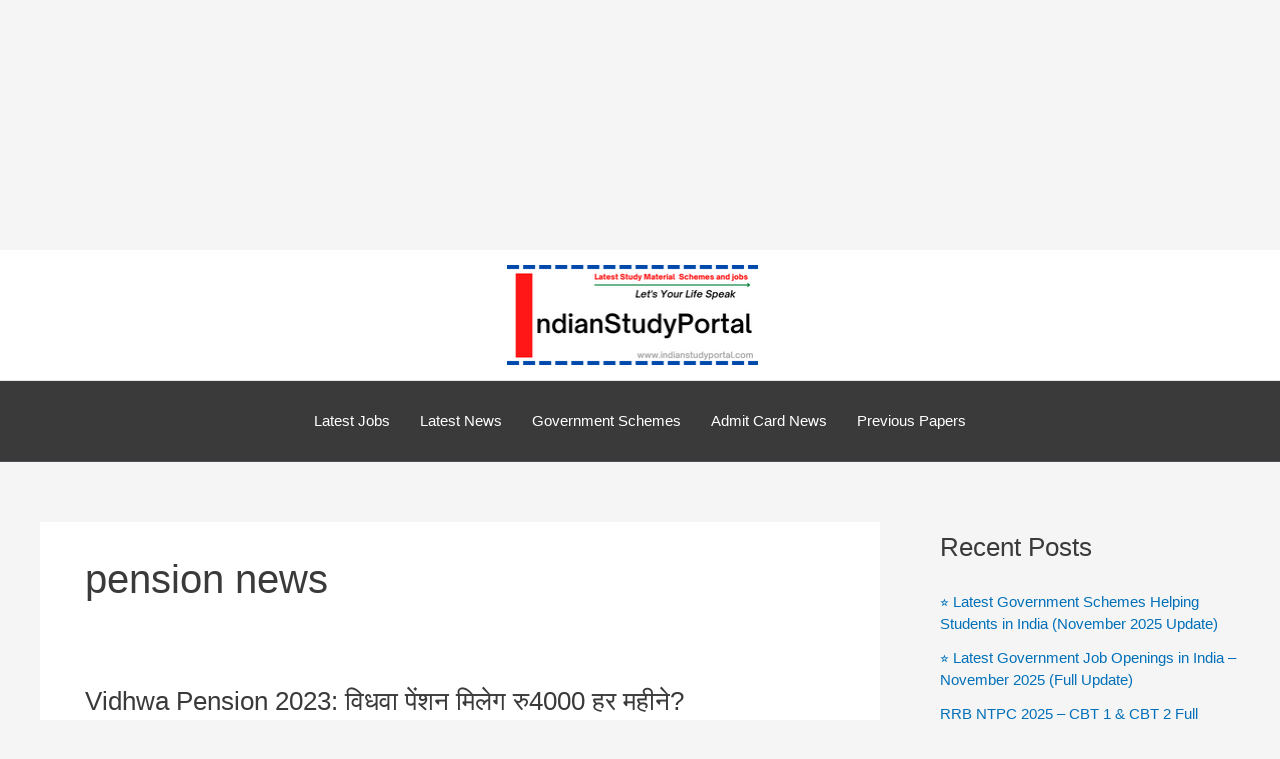

--- FILE ---
content_type: text/html; charset=utf-8
request_url: https://www.google.com/recaptcha/api2/aframe
body_size: 267
content:
<!DOCTYPE HTML><html><head><meta http-equiv="content-type" content="text/html; charset=UTF-8"></head><body><script nonce="SWDiG1CHj01BZIh6Baclxw">/** Anti-fraud and anti-abuse applications only. See google.com/recaptcha */ try{var clients={'sodar':'https://pagead2.googlesyndication.com/pagead/sodar?'};window.addEventListener("message",function(a){try{if(a.source===window.parent){var b=JSON.parse(a.data);var c=clients[b['id']];if(c){var d=document.createElement('img');d.src=c+b['params']+'&rc='+(localStorage.getItem("rc::a")?sessionStorage.getItem("rc::b"):"");window.document.body.appendChild(d);sessionStorage.setItem("rc::e",parseInt(sessionStorage.getItem("rc::e")||0)+1);localStorage.setItem("rc::h",'1768789106677');}}}catch(b){}});window.parent.postMessage("_grecaptcha_ready", "*");}catch(b){}</script></body></html>

--- FILE ---
content_type: application/javascript; charset=utf-8
request_url: https://fundingchoicesmessages.google.com/f/AGSKWxVhEExUoK6k-1fMl9bZ94pIKVypdYrdl3z8Z4E0Kfd_CyceicIyoXQSQE8YeFEnuvqzrCYot01TqeasZEk_-JfIeUjx_VFw8PCZkkevLOgzyHzT4Cpe-qa5wlvR49l6UHOJJE0-m04CRmq6wx1UTnN33BMOLszGV1WLxWr0RyfYJ8IR42-tFPVv7FHG/_/adv_banner__ads/js//adlens-/ad_label728._html5/ads.
body_size: -1290
content:
window['9a9e61b5-fcd1-40ed-9f88-d44f0761d580'] = true;